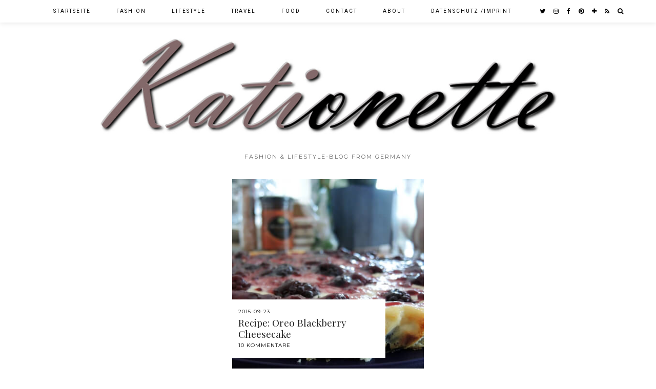

--- FILE ---
content_type: text/html; charset=UTF-8
request_url: http://www.kationette.com/tag/oreos/
body_size: 10153
content:
<!DOCTYPE html>
<html lang="de-DE">
<head>
	<meta charset="UTF-8">
	<meta name="viewport" content="width=device-width, initial-scale=1.0, maximum-scale=1.0, user-scalable=no">	
      <script type="text/javascript">
        (function(window, document){
          window._blogfoster=window._blogfoster || {};
          window._blogfoster.insights=window._blogfoster.insights || {};
          window._blogfoster.insights.websiteId=2250;
          var t="https://insights.blogfoster.com/v1/" + window._blogfoster.insights.websiteId + ".js";
          var e=document, s=e.createElement("script"), a=e.getElementsByTagName("script")[0];
          s.type="text/javascript"; s.defer=true; s.async=true; s.src=t; a.parentNode.insertBefore(s,a);
        })(window, document);
      </script>
    <meta name='robots' content='index, follow, max-image-preview:large, max-snippet:-1, max-video-preview:-1' />
<script>document.documentElement.className = document.documentElement.className.replace("no-js","js");</script>

	<!-- This site is optimized with the Yoast SEO plugin v19.2 - https://yoast.com/wordpress/plugins/seo/ -->
	<title>oreos Archive - Kationette</title>
	<link rel="canonical" href="http://www.kationette.com/tag/oreos/" />
	<meta property="og:locale" content="de_DE" />
	<meta property="og:type" content="article" />
	<meta property="og:title" content="oreos Archive - Kationette" />
	<meta property="og:url" content="http://www.kationette.com/tag/oreos/" />
	<meta property="og:site_name" content="Kationette" />
	<meta name="twitter:card" content="summary" />
	<meta name="twitter:site" content="@kationette" />
	<script type="application/ld+json" class="yoast-schema-graph">{"@context":"https://schema.org","@graph":[{"@type":["Person","Organization"],"@id":"http://www.kationette.com/#/schema/person/31ca89dec0c79be7a60cd09884091503","name":"Kationette","image":{"@type":"ImageObject","inLanguage":"de-DE","@id":"http://www.kationette.com/#/schema/person/image/","url":"https://www.kationette.com/wp-content/uploads/2020/07/printed-midi-dress-mit-lila-cardigan-und-chloe-handtasche-Kationette-Sommer-Outfit-188.jpg","contentUrl":"https://www.kationette.com/wp-content/uploads/2020/07/printed-midi-dress-mit-lila-cardigan-und-chloe-handtasche-Kationette-Sommer-Outfit-188.jpg","width":1500,"height":2000,"caption":"Kationette"},"logo":{"@id":"http://www.kationette.com/#/schema/person/image/"},"description":"Kationette - Lockenkopf und Blogger aus dem Ruhrgebiet. // Curly girl and Blogger from Germany, talking about Fashion, Food, Lifestyle and Travel topics.","sameAs":["http://www.kationette.com","http://www.facebook.com/kationette","https://twitter.com/http://www.twitter.com/kationette"]},{"@type":"WebSite","@id":"http://www.kationette.com/#website","url":"http://www.kationette.com/","name":"Kationette","description":"Fashion &amp; Lifestyle-Blog from Germany","publisher":{"@id":"http://www.kationette.com/#/schema/person/31ca89dec0c79be7a60cd09884091503"},"potentialAction":[{"@type":"SearchAction","target":{"@type":"EntryPoint","urlTemplate":"http://www.kationette.com/?s={search_term_string}"},"query-input":"required name=search_term_string"}],"inLanguage":"de-DE"},{"@type":"CollectionPage","@id":"http://www.kationette.com/tag/oreos/#webpage","url":"http://www.kationette.com/tag/oreos/","name":"oreos Archive - Kationette","isPartOf":{"@id":"http://www.kationette.com/#website"},"breadcrumb":{"@id":"http://www.kationette.com/tag/oreos/#breadcrumb"},"inLanguage":"de-DE","potentialAction":[{"@type":"ReadAction","target":["http://www.kationette.com/tag/oreos/"]}]},{"@type":"BreadcrumbList","@id":"http://www.kationette.com/tag/oreos/#breadcrumb","itemListElement":[{"@type":"ListItem","position":1,"name":"Startseite","item":"http://www.kationette.com/"},{"@type":"ListItem","position":2,"name":"oreos"}]}]}</script>
	<!-- / Yoast SEO plugin. -->


<link rel='dns-prefetch' href='//cdnjs.cloudflare.com' />
<link rel='dns-prefetch' href='//pipdigz.co.uk' />
<link rel='dns-prefetch' href='//fonts.googleapis.com' />
<link rel='dns-prefetch' href='//s.w.org' />
<link rel="alternate" type="application/rss+xml" title="Kationette &raquo; Feed" href="http://www.kationette.com/feed/" />
<link rel="alternate" type="application/rss+xml" title="Kationette &raquo; Kommentar-Feed" href="http://www.kationette.com/comments/feed/" />
<link rel="alternate" type="application/rss+xml" title="Kationette &raquo; oreos Schlagwort-Feed" href="http://www.kationette.com/tag/oreos/feed/" />
<link rel='stylesheet' id='sbi_styles-css'  href='http://www.kationette.com/wp-content/plugins/instagram-feed/css/sbi-styles.min.css?ver=6.0.6' type='text/css' media='all' />
<link rel='stylesheet' id='wp-block-library-css'  href='http://www.kationette.com/wp-includes/css/dist/block-library/style.min.css?ver=6.0.7' type='text/css' media='all' />
<style id='global-styles-inline-css' type='text/css'>
body{--wp--preset--color--black: #000000;--wp--preset--color--cyan-bluish-gray: #abb8c3;--wp--preset--color--white: #ffffff;--wp--preset--color--pale-pink: #f78da7;--wp--preset--color--vivid-red: #cf2e2e;--wp--preset--color--luminous-vivid-orange: #ff6900;--wp--preset--color--luminous-vivid-amber: #fcb900;--wp--preset--color--light-green-cyan: #7bdcb5;--wp--preset--color--vivid-green-cyan: #00d084;--wp--preset--color--pale-cyan-blue: #8ed1fc;--wp--preset--color--vivid-cyan-blue: #0693e3;--wp--preset--color--vivid-purple: #9b51e0;--wp--preset--gradient--vivid-cyan-blue-to-vivid-purple: linear-gradient(135deg,rgba(6,147,227,1) 0%,rgb(155,81,224) 100%);--wp--preset--gradient--light-green-cyan-to-vivid-green-cyan: linear-gradient(135deg,rgb(122,220,180) 0%,rgb(0,208,130) 100%);--wp--preset--gradient--luminous-vivid-amber-to-luminous-vivid-orange: linear-gradient(135deg,rgba(252,185,0,1) 0%,rgba(255,105,0,1) 100%);--wp--preset--gradient--luminous-vivid-orange-to-vivid-red: linear-gradient(135deg,rgba(255,105,0,1) 0%,rgb(207,46,46) 100%);--wp--preset--gradient--very-light-gray-to-cyan-bluish-gray: linear-gradient(135deg,rgb(238,238,238) 0%,rgb(169,184,195) 100%);--wp--preset--gradient--cool-to-warm-spectrum: linear-gradient(135deg,rgb(74,234,220) 0%,rgb(151,120,209) 20%,rgb(207,42,186) 40%,rgb(238,44,130) 60%,rgb(251,105,98) 80%,rgb(254,248,76) 100%);--wp--preset--gradient--blush-light-purple: linear-gradient(135deg,rgb(255,206,236) 0%,rgb(152,150,240) 100%);--wp--preset--gradient--blush-bordeaux: linear-gradient(135deg,rgb(254,205,165) 0%,rgb(254,45,45) 50%,rgb(107,0,62) 100%);--wp--preset--gradient--luminous-dusk: linear-gradient(135deg,rgb(255,203,112) 0%,rgb(199,81,192) 50%,rgb(65,88,208) 100%);--wp--preset--gradient--pale-ocean: linear-gradient(135deg,rgb(255,245,203) 0%,rgb(182,227,212) 50%,rgb(51,167,181) 100%);--wp--preset--gradient--electric-grass: linear-gradient(135deg,rgb(202,248,128) 0%,rgb(113,206,126) 100%);--wp--preset--gradient--midnight: linear-gradient(135deg,rgb(2,3,129) 0%,rgb(40,116,252) 100%);--wp--preset--duotone--dark-grayscale: url('#wp-duotone-dark-grayscale');--wp--preset--duotone--grayscale: url('#wp-duotone-grayscale');--wp--preset--duotone--purple-yellow: url('#wp-duotone-purple-yellow');--wp--preset--duotone--blue-red: url('#wp-duotone-blue-red');--wp--preset--duotone--midnight: url('#wp-duotone-midnight');--wp--preset--duotone--magenta-yellow: url('#wp-duotone-magenta-yellow');--wp--preset--duotone--purple-green: url('#wp-duotone-purple-green');--wp--preset--duotone--blue-orange: url('#wp-duotone-blue-orange');--wp--preset--font-size--small: 13px;--wp--preset--font-size--medium: 20px;--wp--preset--font-size--large: 36px;--wp--preset--font-size--x-large: 42px;}.has-black-color{color: var(--wp--preset--color--black) !important;}.has-cyan-bluish-gray-color{color: var(--wp--preset--color--cyan-bluish-gray) !important;}.has-white-color{color: var(--wp--preset--color--white) !important;}.has-pale-pink-color{color: var(--wp--preset--color--pale-pink) !important;}.has-vivid-red-color{color: var(--wp--preset--color--vivid-red) !important;}.has-luminous-vivid-orange-color{color: var(--wp--preset--color--luminous-vivid-orange) !important;}.has-luminous-vivid-amber-color{color: var(--wp--preset--color--luminous-vivid-amber) !important;}.has-light-green-cyan-color{color: var(--wp--preset--color--light-green-cyan) !important;}.has-vivid-green-cyan-color{color: var(--wp--preset--color--vivid-green-cyan) !important;}.has-pale-cyan-blue-color{color: var(--wp--preset--color--pale-cyan-blue) !important;}.has-vivid-cyan-blue-color{color: var(--wp--preset--color--vivid-cyan-blue) !important;}.has-vivid-purple-color{color: var(--wp--preset--color--vivid-purple) !important;}.has-black-background-color{background-color: var(--wp--preset--color--black) !important;}.has-cyan-bluish-gray-background-color{background-color: var(--wp--preset--color--cyan-bluish-gray) !important;}.has-white-background-color{background-color: var(--wp--preset--color--white) !important;}.has-pale-pink-background-color{background-color: var(--wp--preset--color--pale-pink) !important;}.has-vivid-red-background-color{background-color: var(--wp--preset--color--vivid-red) !important;}.has-luminous-vivid-orange-background-color{background-color: var(--wp--preset--color--luminous-vivid-orange) !important;}.has-luminous-vivid-amber-background-color{background-color: var(--wp--preset--color--luminous-vivid-amber) !important;}.has-light-green-cyan-background-color{background-color: var(--wp--preset--color--light-green-cyan) !important;}.has-vivid-green-cyan-background-color{background-color: var(--wp--preset--color--vivid-green-cyan) !important;}.has-pale-cyan-blue-background-color{background-color: var(--wp--preset--color--pale-cyan-blue) !important;}.has-vivid-cyan-blue-background-color{background-color: var(--wp--preset--color--vivid-cyan-blue) !important;}.has-vivid-purple-background-color{background-color: var(--wp--preset--color--vivid-purple) !important;}.has-black-border-color{border-color: var(--wp--preset--color--black) !important;}.has-cyan-bluish-gray-border-color{border-color: var(--wp--preset--color--cyan-bluish-gray) !important;}.has-white-border-color{border-color: var(--wp--preset--color--white) !important;}.has-pale-pink-border-color{border-color: var(--wp--preset--color--pale-pink) !important;}.has-vivid-red-border-color{border-color: var(--wp--preset--color--vivid-red) !important;}.has-luminous-vivid-orange-border-color{border-color: var(--wp--preset--color--luminous-vivid-orange) !important;}.has-luminous-vivid-amber-border-color{border-color: var(--wp--preset--color--luminous-vivid-amber) !important;}.has-light-green-cyan-border-color{border-color: var(--wp--preset--color--light-green-cyan) !important;}.has-vivid-green-cyan-border-color{border-color: var(--wp--preset--color--vivid-green-cyan) !important;}.has-pale-cyan-blue-border-color{border-color: var(--wp--preset--color--pale-cyan-blue) !important;}.has-vivid-cyan-blue-border-color{border-color: var(--wp--preset--color--vivid-cyan-blue) !important;}.has-vivid-purple-border-color{border-color: var(--wp--preset--color--vivid-purple) !important;}.has-vivid-cyan-blue-to-vivid-purple-gradient-background{background: var(--wp--preset--gradient--vivid-cyan-blue-to-vivid-purple) !important;}.has-light-green-cyan-to-vivid-green-cyan-gradient-background{background: var(--wp--preset--gradient--light-green-cyan-to-vivid-green-cyan) !important;}.has-luminous-vivid-amber-to-luminous-vivid-orange-gradient-background{background: var(--wp--preset--gradient--luminous-vivid-amber-to-luminous-vivid-orange) !important;}.has-luminous-vivid-orange-to-vivid-red-gradient-background{background: var(--wp--preset--gradient--luminous-vivid-orange-to-vivid-red) !important;}.has-very-light-gray-to-cyan-bluish-gray-gradient-background{background: var(--wp--preset--gradient--very-light-gray-to-cyan-bluish-gray) !important;}.has-cool-to-warm-spectrum-gradient-background{background: var(--wp--preset--gradient--cool-to-warm-spectrum) !important;}.has-blush-light-purple-gradient-background{background: var(--wp--preset--gradient--blush-light-purple) !important;}.has-blush-bordeaux-gradient-background{background: var(--wp--preset--gradient--blush-bordeaux) !important;}.has-luminous-dusk-gradient-background{background: var(--wp--preset--gradient--luminous-dusk) !important;}.has-pale-ocean-gradient-background{background: var(--wp--preset--gradient--pale-ocean) !important;}.has-electric-grass-gradient-background{background: var(--wp--preset--gradient--electric-grass) !important;}.has-midnight-gradient-background{background: var(--wp--preset--gradient--midnight) !important;}.has-small-font-size{font-size: var(--wp--preset--font-size--small) !important;}.has-medium-font-size{font-size: var(--wp--preset--font-size--medium) !important;}.has-large-font-size{font-size: var(--wp--preset--font-size--large) !important;}.has-x-large-font-size{font-size: var(--wp--preset--font-size--x-large) !important;}
</style>
<link rel='stylesheet' id='p3-core-responsive-css'  href='https://pipdigz.co.uk/p3/css/core_resp.css?ver=4.9.1' type='text/css' media='all' />
<link rel='stylesheet' id='font-awesome-css'  href='https://cdnjs.cloudflare.com/ajax/libs/font-awesome/4.7.0/css/font-awesome.min.css' type='text/css' media='all' />
<link rel='stylesheet' id='pipdig-fonts-css'  href='//fonts.googleapis.com/css?family=Roboto%3A400%2C400i%2C700%7CMontserrat%7CPlayfair+Display&#038;subset=latin%2Clatin-ext&#038;ver=6.0.7' type='text/css' media='all' />
<link rel='stylesheet' id='pipdig-style-css'  href='http://www.kationette.com/wp-content/themes/pipdig-galvani/style.css?ver=1593793581' type='text/css' media='all' />
<link rel='stylesheet' id='pipdig-responsive-css'  href='http://www.kationette.com/wp-content/themes/pipdig-galvani/css/responsive.css?ver=1593793580' type='text/css' media='all' />
<script type='text/javascript' src='http://www.kationette.com/wp-includes/js/jquery/jquery.min.js?ver=3.6.0' id='jquery-core-js'></script>
<script type='text/javascript' src='http://www.kationette.com/wp-includes/js/jquery/jquery-migrate.min.js?ver=3.3.2' id='jquery-migrate-js'></script>
<link rel="https://api.w.org/" href="http://www.kationette.com/wp-json/" /><link rel="alternate" type="application/json" href="http://www.kationette.com/wp-json/wp/v2/tags/949" /><link rel="EditURI" type="application/rsd+xml" title="RSD" href="http://www.kationette.com/xmlrpc.php?rsd" />
<link rel="wlwmanifest" type="application/wlwmanifest+xml" href="http://www.kationette.com/wp-includes/wlwmanifest.xml" /> 
<meta name="generator" content="WordPress 6.0.7" />
<!-- Head & Footer Code: Site-wide HEAD section start (not singular) -->
 <script>
  (function(i,s,o,g,r,a,m){i['GoogleAnalyticsObject']=r;i[r]=i[r]||function(){
  (i[r].q=i[r].q||[]).push(arguments)},i[r].l=1*new Date();a=s.createElement(o),
  m=s.getElementsByTagName(o)[0];a.async=1;a.src=g;m.parentNode.insertBefore(a,m)
  })(window,document,'script','https://www.google-analytics.com/analytics.js','ga');

  ga('create', 'UA-80338180-1', 'auto');
  ga('send', 'pageview');

</script>
<!-- Head & Footer Code: Site-wide HEAD section end (not singular) -->
		<!--noptimize-->
		<style>
		.p3_instagram_post{width:16.666666666667%}
				@media only screen and (max-width: 719px) {
			.p3_instagram_post {
				width: 25%;
			}
		}
				</style>
		<!--/noptimize-->
		<!-- Analytics by WP Statistics v13.2.4.1 - https://wp-statistics.com/ -->
<!--[if lt IE 9]>
<script src="http://www.kationette.com/wp-content/themes/pipdig-galvani/js/ie/html5.js"></script>
<script src="http://www.kationette.com/wp-content/themes/pipdig-galvani/js/ie/selectivizr.js"></script>
<![endif]-->
<!-- Cust --><style>.menu-bar ul li a:hover,.menu-bar ul ul li > a:hover,.menu-bar ul ul li:hover > a{color:#c991c4}.entry-title a:hover{color:#757575}.entry-content a:not(.more-link){color:#c991c4}.socialz a{color:#000000}.socialz a:hover, #p3_social_sidebar a:hover{color:#c991c4}.site-footer,.social-footer-outer,.p3_instagram_footer_title_bar{background:#ffffff}.site-footer,.site-footer a,.site-footer a:hover,.social-footer,.social-footer a,.p3_instagram_footer_title_bar a, .p3_instagram_footer_title_bar a:hover, .p3_instagram_footer_title_bar a:focus, .p3_instagram_footer_title_bar a:visited{color:#000000}body{font-size:15px}.site-title{font-size:65px}@media only screen and (max-width:769px){.site-title {font-size: 40px;font-size: 9vw}}.entry-title{font-size:30px}.grid-title{height:30px;line-height:30px}@media only screen and (max-width:719px){.grid-title{height:auto}}.container{max-width:1200px}.site-header .container{padding-top:0;padding-bottom:0;}@media screen and (min-width: 501px) { .site-title img{padding-top:70px} }@media screen and (min-width: 501px) { .site-title img{padding-bottom:25px} }.site-title img{width:900px}</style><!-- /Cust --><link rel="icon" href="http://www.kationette.com/wp-content/uploads/2014/10/cropped-Logo-150x150.jpg" sizes="32x32" />
<link rel="icon" href="http://www.kationette.com/wp-content/uploads/2014/10/cropped-Logo.jpg" sizes="192x192" />
<link rel="apple-touch-icon" href="http://www.kationette.com/wp-content/uploads/2014/10/cropped-Logo.jpg" />
<meta name="msapplication-TileImage" content="http://www.kationette.com/wp-content/uploads/2014/10/cropped-Logo.jpg" />
	
	<!-- p3 width customizer START -->
	<style>
	.site-main .row > .col-xs-8 {
		width: 73%;
	}
	.site-main .row > .col-xs-pull-8 {
		right: 73%;
	}
	.site-main .row > .col-xs-push-8 {
		left: 73%;
	}
	.site-main .row > .col-xs-offset-8 {
		margin-left: 73%;
	}
		
	.site-main .row > .col-xs-4:not(.p3_featured_panel):not(.p3_featured_cat) {
		width: 27%;
	}
	.site-main .row > .col-xs-pull-4:not(.p3_featured_panel):not(.p3_featured_cat) {
		right: 27%;
	}
	.site-main .row > .col-xs-push-4:not(.p3_featured_panel):not(.p3_featured_cat) {
		left: 27%;
	}
	.site-main .row > .col-xs-offset-4:not(.p3_featured_panel):not(.p3_featured_cat) {
		margin-left: 27%;
	}
		
		
		
	@media (min-width: 768px) { 
		.site-main .row > .col-sm-8 {
			width: 73%;
		}
		.site-main .row > .col-sm-pull-8 {
			right: 73%;
		}
		.site-main .row > .col-sm-push-8 {
			left: 73%;
		}
		.site-main .row > .col-sm-offset-8 {
			margin-left: 73%;
		}
		
		.site-main .row > .col-sm-4:not(.p3_featured_panel):not(.p3_featured_cat) {
			width: 27%;
		}
		.site-main .row > .col-sm-pull-4:not(.p3_featured_panel):not(.p3_featured_cat) {
			right: 27%;
		}
		.site-main .row > .col-sm-push-4:not(.p3_featured_panel):not(.p3_featured_cat) {
			left: 27%;
		}
		.site-main .row > .col-sm-offset-4:not(.p3_featured_panel):not(.p3_featured_cat) {
			margin-left: 27%;
		}
	}
		
	@media (min-width: 992px) {
		.site-main .row > .col-md-8 {
			width: 73%;
		}
		.site-main .row > .col-md-pull-8 {
			right: 73%;
		}
		.site-main .row > .col-md-push-8 {
			left: 73%;
		}
		.site-main .row > .col-md-offset-8 {
			margin-left: 73%;
		}
		
		.site-main .row > .col-md-4:not(.p3_featured_panel):not(.p3_featured_cat) {
			width: 27%;
		}
		.site-main .row > .col-md-pull-4:not(.p3_featured_panel):not(.p3_featured_cat) {
			right: 27%;
		}
		.site-main .row > .col-md-push-4:not(.p3_featured_panel):not(.p3_featured_cat) {
			left: 27%;
		}
		.site-main .row > .col-md-offset-4:not(.p3_featured_panel):not(.p3_featured_cat) {
			margin-left: 27%;
		}
	}
		
	@media (min-width: 1200px) {
		.site-main .row > .col-lg-8 {
			width: 73%;
		}
		.site-main .row > .col-lg-pull-8 {
			right: 73%;
		}
		.site-main .row > .col-lg-push-8 {
			left: 73%;
		}
		.site-main .row > .col-lg-offset-8 {
			margin-left: 73%;
		}
		
		.site-main .row > .col-lg-4:not(.p3_featured_panel):not(.p3_featured_cat) {
			width: 27%;
		}
		.site-main .row > .col-lg-pull-4:not(.p3_featured_panel):not(.p3_featured_cat) {
			right: 27%;
		}
		.site-main .row > .col-lg-push-4:not(.p3_featured_panel):not(.p3_featured_cat) {
			left: 27%;
		}
		.site-main .row > .col-lg-offset-4:not(.p3_featured_panel):not(.p3_featured_cat) {
			margin-left: 27%;
		}
	}
	</style>
	<!-- p3 width customizer END -->
	
		<!-- Shopr 2.6.1 -->
	<script>
		var shopr_mosaic_ids = [], shopr_mosaic_filters = [], shopr_columns = 4;
	</script>
	<!-- pipdig p3 custom code head --> <script>
  (function(i,s,o,g,r,a,m){i['GoogleAnalyticsObject']=r;i[r]=i[r]||function(){
  (i[r].q=i[r].q||[]).push(arguments)},i[r].l=1*new Date();a=s.createElement(o),
  m=s.getElementsByTagName(o)[0];a.async=1;a.src=g;m.parentNode.insertBefore(a,m)
  })(window,document,'script','https://www.google-analytics.com/analytics.js','ga');

  ga('create', 'UA-80338180-1', 'auto');
  ga('send', 'pageview');

</script> <!-- // pipdig p3 custom code head -->	</head>

<body class="archive tag tag-oreos tag-949 bda2ef79a8">
		
	<header class="site-header nopin">
		<div class="clearfix container">
			<div class="site-branding">
					<div class="site-title">
				<a href="http://www.kationette.com/" title="Kationette" rel="home" data-wpel-link="internal">
					<img data-pin-nopin="true" src="http://www.kationette.com/wp-content/uploads/2017/03/Header.jpg" alt="Kationette" /><style>.site-header .container{padding-top:0}.site-title{background:none;padding-top:0}</style>
				</a>
			</div>
						<div class="site-description">Fashion &amp; Lifestyle-Blog from Germany</div>			</div>
		</div>
	</header><!-- .site-header -->
	
	<div class="site-top">
						<div class="clearfix container">
			<nav class="site-menu">
				<div class="clearfix menu-bar"><ul id="menu-header" class="menu"><li id="menu-item-5054" class="menu-item menu-item-type-custom menu-item-object-custom menu-item-home menu-item-5054"><a href="http://www.kationette.com/" data-wpel-link="internal">Startseite</a></li>
<li id="menu-item-5045" class="menu-item menu-item-type-taxonomy menu-item-object-category menu-item-5045"><a href="http://www.kationette.com/category/fashion/" data-wpel-link="internal">Fashion</a></li>
<li id="menu-item-5046" class="menu-item menu-item-type-taxonomy menu-item-object-category menu-item-has-children menu-item-5046"><a href="http://www.kationette.com/category/lifestyle/" data-wpel-link="internal">Lifestyle</a>
<ul class="sub-menu">
	<li id="menu-item-19158" class="menu-item menu-item-type-taxonomy menu-item-object-category menu-item-19158"><a href="http://www.kationette.com/category/lifestyle/pregnancy/" data-wpel-link="internal">Pregnancy</a></li>
	<li id="menu-item-5047" class="menu-item menu-item-type-taxonomy menu-item-object-category menu-item-5047"><a href="http://www.kationette.com/category/lifestyle/wedding/" data-wpel-link="internal">Wedding</a></li>
	<li id="menu-item-8735" class="menu-item menu-item-type-taxonomy menu-item-object-category menu-item-8735"><a href="http://www.kationette.com/category/lifestyle/beauty/" data-wpel-link="internal">Beauty</a></li>
	<li id="menu-item-5048" class="menu-item menu-item-type-taxonomy menu-item-object-category menu-item-5048"><a href="http://www.kationette.com/category/lifestyle/fitness/" data-wpel-link="internal">Fitness</a></li>
</ul>
</li>
<li id="menu-item-5050" class="menu-item menu-item-type-taxonomy menu-item-object-category menu-item-has-children menu-item-5050"><a href="http://www.kationette.com/category/travel/" data-wpel-link="internal">Travel</a>
<ul class="sub-menu">
	<li id="menu-item-9511" class="menu-item menu-item-type-taxonomy menu-item-object-category menu-item-9511"><a href="http://www.kationette.com/category/travel/bad-driburg/" data-wpel-link="internal">Bad Driburg</a></li>
	<li id="menu-item-8736" class="menu-item menu-item-type-taxonomy menu-item-object-category menu-item-8736"><a href="http://www.kationette.com/category/travel/croatia/" data-wpel-link="internal">Croatia</a></li>
	<li id="menu-item-13695" class="menu-item menu-item-type-taxonomy menu-item-object-category menu-item-13695"><a href="http://www.kationette.com/category/travel/honeymoon-barcelona-cruise/" data-wpel-link="internal">Honeymoon &#8211; Barcelona &amp; Cruise</a></li>
	<li id="menu-item-11396" class="menu-item menu-item-type-taxonomy menu-item-object-category menu-item-11396"><a href="http://www.kationette.com/category/travel/madeira/" data-wpel-link="internal">Madeira</a></li>
	<li id="menu-item-5052" class="menu-item menu-item-type-taxonomy menu-item-object-category menu-item-5052"><a href="http://www.kationette.com/category/travel/mallorca-travel/" data-wpel-link="internal">Mallorca</a></li>
	<li id="menu-item-5051" class="menu-item menu-item-type-taxonomy menu-item-object-category menu-item-5051"><a href="http://www.kationette.com/category/travel/nyc/" data-wpel-link="internal">NYC</a></li>
	<li id="menu-item-8738" class="menu-item menu-item-type-taxonomy menu-item-object-category menu-item-8738"><a href="http://www.kationette.com/category/travel/paris/" data-wpel-link="internal">Paris</a></li>
	<li id="menu-item-8737" class="menu-item menu-item-type-taxonomy menu-item-object-category menu-item-8737"><a href="http://www.kationette.com/category/travel/south-tirol/" data-wpel-link="internal">South Tirol</a></li>
</ul>
</li>
<li id="menu-item-5049" class="menu-item menu-item-type-taxonomy menu-item-object-category menu-item-5049"><a href="http://www.kationette.com/category/food/" data-wpel-link="internal">Food</a></li>
<li id="menu-item-5043" class="menu-item menu-item-type-post_type menu-item-object-page menu-item-5043"><a href="http://www.kationette.com/contact/" data-wpel-link="internal">Contact</a></li>
<li id="menu-item-5044" class="menu-item menu-item-type-post_type menu-item-object-page menu-item-5044"><a href="http://www.kationette.com/about/" data-wpel-link="internal">About</a></li>
<li id="menu-item-5042" class="menu-item menu-item-type-post_type menu-item-object-page menu-item-privacy-policy menu-item-5042"><a href="http://www.kationette.com/legal-notice/" data-wpel-link="internal">Datenschutz /Imprint</a></li>
<li class="socialz top-socialz"><a href="https://twitter.com/Kationette" target="_blank" rel="noopener nofollow external noreferrer" aria-label="twitter" title="twitter" data-wpel-link="external"><i class="fa fa-twitter" aria-hidden="true"></i></a><a href="https://www.instagram.com/kationette/" target="_blank" rel="noopener nofollow external noreferrer" aria-label="instagram" title="instagram" data-wpel-link="external"><i class="fa fa-instagram" aria-hidden="true"></i></a><a href="https://www.facebook.com/kationette/" target="_blank" rel="noopener nofollow external noreferrer" aria-label="facebook" title="facebook" data-wpel-link="external"><i class="fa fa-facebook" aria-hidden="true"></i></a><a href="https://de.pinterest.com/kationette/" target="_blank" rel="noopener nofollow external noreferrer" aria-label="pinterest" title="pinterest" data-wpel-link="external"><i class="fa fa-pinterest" aria-hidden="true"></i></a><a href="https://www.bloglovin.com/blogs/kationette-12983903" target="_blank" rel="noopener nofollow external noreferrer" aria-label="bloglovin" title="bloglovin" data-wpel-link="external"><i class="fa fa-plus" aria-hidden="true"></i></a><a href="http://kationette.com/feed" target="_blank" rel="nofollow noopener" aria-label="RSS Feed" title="RSS Feed" data-wpel-link="internal"><i class="fa fa-rss" aria-hidden="true"></i></a><a id="p3_search_btn" class="toggle-search" aria-label="Search" title="Search"><i class="fa fa-search" aria-hidden="true"></i></a></li></ul></div>			</nav><!-- .site-menu -->
		</div>
					</div><!-- .site-top -->
	
	
	<div class="site-main">
	
		
									
			
		<div class="clearfix container">
		
			
	<div class="row">
	
			
		<div class="col-xs-12 content-area" role="main">
		
				
				
		
					
				<div id="galvani_layout">				
								
											



	
	<div class="pipdig-mosaic-post">
		<div id="post-3096" class="clearfix post-3096 post type-post status-publish format-standard has-post-thumbnail hentry category-food tag-backen-ist-liebe tag-blackberries tag-blog tag-cake tag-cheesecake tag-delicious tag-fashion tag-fashionblog tag-food-2 tag-foodblog tag-foodporn tag-homemade tag-inspiration tag-inspo tag-kaesekuchen tag-kuchen tag-lecker tag-lieblingskuchen tag-lifestyle-2 tag-oreo-cheesecake tag-oreos tag-recipe tag-rezept tag-tasty tag-yummy" itemprop="blogPost" itemscope="itemscope" itemtype="http://schema.org/BlogPosting">

			<a class="mosaic_gridder mosaic_gridder_small" style="background-image:url(http://www.kationette.com/wp-content/uploads/2015/09/DSCN4229.jpg);" href="http://www.kationette.com/recipe-oreo-blackberry-cheesecake/" data-wpel-link="internal">
				<img src="[data-uri]" alt=""/>
				<div class="galvin_meta">
											<div class="meta"><span class="date"><time itemprop="datePublished">2015-09-23</time></span></div>
										<h3 class="title" itemprop="name">Recipe: Oreo Blackberry Cheesecake</h3>
											<div class="gridz-comments disqus-comment-count" data-disqus-url="http://www.kationette.com/recipe-oreo-blackberry-cheesecake/">10 Kommentare</div>
									</div>
			</a>

		</div><!-- #post-3096 -->
	</div>

										
								
				</div>			
						
			
			<div class="clearfix"></div>
			
		
		</div><!-- .content-area -->
		
		
		
	</div>

		</div>
	</div><!-- .site-main -->
	
	
	<div class="hide-back-to-top"><div id="back-top"><a href="#top"><i class="fa fa-chevron-up"></i></a></div></div>
	
		
	
<div class="site-extra" role="complementary">
	<div class="clearfix container">
		<div class="row">
						<div id="widget-area-2" class="col-sm-12 widget-area">
				<div id="custom_html-5" class="widget_text widget widget_custom_html"><h3 class="widget-title">Instagram @kationette</h3><div class="textwidget custom-html-widget">
<div id="sb_instagram"  class="sbi sbi_mob_col_1 sbi_tab_col_2 sbi_col_5 sbi_width_resp sbi_fixed_height" style="padding-bottom: 2px;background-color: rgb(201,145,196);width: 100%;height: 515px;" data-feedid="*1"  data-res="auto" data-cols="5" data-colsmobile="1" data-colstablet="2" data-num="10" data-nummobile="" data-shortcode-atts="{}"  data-postid="" data-locatornonce="9b14786fea" data-sbi-flags="favorLocal">
	
    <div id="sbi_images"  style="padding: 1px;">
		    </div>

	<div id="sbi_load" >

	
	
</div>

	    <span class="sbi_resized_image_data" data-feed-id="*1" data-resized="[]">
	</span>
	</div>

</div></div><div id="custom_html-4" class="widget_text widget widget_custom_html"><div class="textwidget custom-html-widget"><meta name="verification" content="95d61fea46adf59ccaf1966feb0c2850" /></div></div>			<!-- #widget-area-2 --></div>
			
			
			
					</div>
	</div>
<!-- .site-extra --></div>	
		
	

	
		
	<footer class="site-footer">
		<div class="clearfix container">
			<div class="row">
								<div class="col-sm-7 site-info">
											&copy; 2025 <a href="http://www.kationette.com" data-wpel-link="internal">Kationette</a>
														</div>
				
				<div class="col-sm-5 site-credit">
					<a href="https://www.pipdig.co/products/wordpress-themes/" target="_blank" data-wpel-link="external" rel="nofollow external noopener noreferrer">WP theme by <span style="letter-spacing:1px;text-transform:lowercase">pipdig</span></a>				</div>
			</div>
		</div>
	</footer>
	
<!-- Instagram Feed JS -->
<script type="text/javascript">
var sbiajaxurl = "http://www.kationette.com/wp-admin/admin-ajax.php";
</script>
<script type='text/javascript' src='https://cdnjs.cloudflare.com/ajax/libs/fitvids/1.2.0/jquery.fitvids.min.js' id='pipdig-fitvids-js'></script>
<script type='text/javascript' src='https://pipdigz.co.uk/p3/scripts.js?ver=4.9.1' id='p3-scripts-js'></script>
<script type='text/javascript' src='http://www.kationette.com/wp-content/plugins/gallery-by-supsystic/src/GridGallery/Colorbox/jquery-colorbox/jquery.colorbox.js?ver=1.15.7' id='jquery.colorbox.js-js'></script>
<script type='text/javascript' src='http://www.kationette.com/wp-content/plugins/gallery-by-supsystic/src/GridGallery/Colorbox/jquery-colorbox/i18n/jquery.colorbox-de.js?ver=1.15.7' id='jquery.colorbox-de.js-js'></script>
<script type='text/javascript' src='https://cdnjs.cloudflare.com/ajax/libs/jquery.cycle2/20140415/jquery.cycle2.swipe.min.js' id='pipdig-cycle-swipe-js'></script>
<script type='text/javascript' src='http://www.kationette.com/wp-content/themes/pipdig-galvani/js/scripts.js?ver=6.0.7' id='pipdig-scripts-js'></script>
<script type='text/javascript' id='sbi_scripts-js-extra'>
/* <![CDATA[ */
var sb_instagram_js_options = {"font_method":"svg","resized_url":"http:\/\/www.kationette.com\/wp-content\/uploads\/sb-instagram-feed-images\/","placeholder":"http:\/\/www.kationette.com\/wp-content\/plugins\/instagram-feed\/img\/placeholder.png","ajax_url":"http:\/\/www.kationette.com\/wp-admin\/admin-ajax.php"};
/* ]]> */
</script>
<script type='text/javascript' src='http://www.kationette.com/wp-content/plugins/instagram-feed/js/sbi-scripts.min.js?ver=6.0.6' id='sbi_scripts-js'></script>
<!--[if lt IE 9]>
<script src="http://www.kationette.com/wp-content/themes/pipdig-galvani/js/ie/respond.js"></script>
<![endif]-->
	<!--noptimize-->
	<style>
	.p3_pin_wrapper .left {left:30px}
	.p3_pin_wrapper .right {right:30px}
	.p3_pin_wrapper .bottom {bottom:30px}
	.p3_pin_wrapper .top {top:30px}
	</style>
	<script>
	(function($){
		$.fn.imgPin = function( options ) {

			var defaults = {
				pinImg : 'https://pipdigz.co.uk/p3/img/pin/black_circle.png',
				position: 'center',
			};
			var options = $.extend( {}, defaults, options );
			var url = encodeURIComponent(document.URL),
			pinImg = options.pinImg,
			position = '';
			this.each(function(){

				// skip image if manually excluded with data-pin-nopin="true"
				if ($(this).data("pin-nopin") == true) {
					return true;
				}

				// skip image if smaller than 350px wide (except on mobiles)
				if ( ($(this).width() < 350) && (document.documentElement.clientWidth > 769 ) ) {
					return true;
				}

				if ($(this).hasClass('p3_invisible')) {
					var src = $(this).data('pin-media');
				} else {
					var src = $(this).attr('src');
				}

				var shareURL = $(this).data('pin-url');
				// if data attribute not found
				if (typeof shareURL == 'undefined') {
					shareURL = window.location.href;
				}
				// account for floats
				var pin_positon = '';
				if ($(this).hasClass('alignleft')) {
					var pin_positon = 'pin_align_left';
				} else if ($(this).hasClass('alignright')) {
					var pin_positon = 'pin_align_right';
				} else if ($(this).hasClass('aligncenter')) {
					var pin_positon = 'pin_align_center';
				}

				var img = new Image();
				img.src = src;

									var description = $(this).data('pin-description');
					if (description == null){
						var description = $(this).attr("alt");
						if (description == null){
							var description = 'Recipe: Oreo Blackberry Cheesecake';
						}
					}
				
				var imgURL = encodeURIComponent(src);

				var link = 'https://www.pinterest.com/pin/create/button/';
					link += '?url='+shareURL;
					link += '&media='+imgURL;
					link += '&description= '+description;
					$(this).wrap('<div class="p3_pin_wrapper_outer '+pin_positon+'"><div class="p3_pin_wrapper">').after('<a href="'+link+'" class="pin bottom right" target="_blank" rel="nofollow noopener"><img class="p3_pin_hover_btn" src="'+pinImg+'" alt="Dieses Bild auf Pinterest pinnen"/></a>');

								//set click events
				$('.p3_pin_wrapper .pin').click(function(){
					var w = 700, h = 400;
					var left = (screen.width/2)-(w/2);
					var top = (screen.height/2)-(h/2);
					var imgPinWindow = window.open(this.href,'imgPngWindow', 'toolbar=no, location=no, status=no, menubar=no, scrollbars=yes, resizable=yes, width=700, height=400');
					imgPinWindow.moveTo(left, top);
					return false;
				});
			});
		}
	})(jQuery);
			jQuery('.entry-content img:not(.wp-smiley, .nopin, .nopin img), .entry-summary img:not(.pipdig_p3_related_posts img, .nopin img), .p3_pin_this').imgPin();
		</script>
	<!--/noptimize-->
	<script>
jQuery(document).ready(function($) {
	$(function(){
		$('.site-menu .menu').slicknav({
			label: '<i class="fa fa-bars"></i>',
			duration: 450,
			brand: '<a href="https://twitter.com/Kationette" target="_blank" rel="nofollow"><i class="fa fa-twitter"></i></a><a href="https://www.instagram.com/kationette/" target="_blank" rel="nofollow"><i class="fa fa-instagram"></i></a><a href="https://www.facebook.com/kationette/" target="_blank" rel="nofollow"><i class="fa fa-facebook"></i></a><a href="https://www.bloglovin.com/blogs/kationette-12983903" target="_blank" rel="nofollow"><i class="fa fa-plus"></i></a><a href="https://de.pinterest.com/kationette/" target="_blank" rel="nofollow"><i class="fa fa-pinterest"></i></a>',
			closedSymbol: '<i class="fa fa-chevron-right"></i>',
			openedSymbol: '<i class="fa fa-chevron-down"></i>',
		});
	});
});
</script>
<div id="scotch-panel" class="nopin">
<div class="follow-me">
	<a href="#" class="toggle-search">Close Me <i class="fa fa-times"></i></a>
	<h5>Looking for Something?</h5>
	
	<h6><i class="fa fa-search"></i> Search:</h6>
	<form role="search" method="get" class="search-form" action="http://www.kationette.com/">
	<div class="form-group">
		<input type="search" class="form-control" placeholder="Type some keywords..." value="" name="s">
	</div>
</form>
	
	<h6>Post Categories:</h6>
	<ul>
	<li><a class="" href="http://www.kationette.com/category/allgemein/">Allgemein</a></li><li><a class="" href="http://www.kationette.com/category/fashion/">Fashion</a></li><li><a class="" href="http://www.kationette.com/category/food/">Food</a></li><li><a class="" href="http://www.kationette.com/category/lifestyle/">Lifestyle</a></li><li><a class="" href="http://www.kationette.com/category/travel/">Travel</a></li>	</ul>
	
</div>
</div>	
<script>
jQuery(document).ready(function($) {
	
    jQuery('#scotch-panel').scotchPanel({
        clickSelector: '.toggle-search',
		useCSS: false,
        containerSelector: 'body',
        direction: 'right',
        duration: 500,
        transition: 'ease',
        distanceX: '300px',
        enableEscapeKey: true,
    });
	
(function($) {
    var element = $('#scotch-panel .follow-me'),
        originalY = element.offset().top;

    // Space between element and top of screen (when scrolling)
    var topMargin = 30;

    // Should probably be set in CSS; but here just for emphasis
    element.css('position', 'relative');

    $(window).on('scroll', function(event) {
        var scrollTop = $(window).scrollTop();

        element.stop(false, false).animate({
            top: scrollTop < originalY
                    ? 0
                    : scrollTop - originalY + topMargin
        }, 900);
    });
})(jQuery);


});
</script>	<!-- Shopr -->
	<style>
	.shopr_grid_filters li a, .shopr_grid_filters li a:hover, .entry-content .shopr_grid_filters li a, .entry-content .shopr_grid_filters li a:hover, .shopr_carousel_widget_button, .shopr_carousel_widget_button:hover {
		background: #111111;
		color: #ffffff;
	}
	.shopr_mosaic .shopr_product {
		border: 1px solid #e6e6e6;
	}
	.shopr_mosaic .shopr_product_title {
		color: #222222;
	}
	.shopr_mosaic .shopr_product_subtitle {
		color: #666666;
	}
	.shopr_mosaic .shopr_product_price {
		color: #666666;
	}
	.shopr_grid_layout_left_filters {
		border-color: #111111;
	}
	.shopr_filters_title {
		background: #111111;
		color: #ffffff;
	}
	.shopr_mosaic .shopr_product_title {
		font-size: 14px;
		line-height: 1.1;
	}
	.shopr_mosaic .shopr_product_subtitle {
		font-size: 12px;
		line-height: 1.25;
	}
	.shopr_mosaic .shopr_product_price {
		font-size: 12px;
		line-height: 1.25;
	}
	</style>
	<!-- /Shopr -->
		<!--noptimize-->
	<script>
	jQuery(document).ready(function($) {
		$(window).scroll(function() {
			if ($(window).scrollTop() + $(window).height() == $(document).height()) {
				$(".cc-window,.cookie-notice-container,.scrollbox-bottom-right,.widget_eu_cookie_law_widget,#cookie-law-bar,#cookie-law-info-bar,.cc_container,#catapult-cookie-bar,.mailmunch-scrollbox,#barritaloca,#upprev_box,#at4-whatsnext,#cookie-notice,.mailmunch-topbar,#cookieChoiceInfo, #eu-cookie-law,.sumome-scrollbox-popup,.tplis-cl-cookies,#eu-cookie,.pea_cook_wrapper,#milotree_box,#cookie-law-info-again,#jquery-cookie-law-script,.gdpr-privacy-bar,#moove_gdpr_cookie_info_bar").addClass('p3_hide_me');
			} else {
				$(".cc-window,.cookie-notice-container,.scrollbox-bottom-right,.widget_eu_cookie_law_widget,#cookie-law-bar,#cookie-law-info-bar,.cc_container,#catapult-cookie-bar,.mailmunch-scrollbox,#barritaloca,#upprev_box,#at4-whatsnext,#cookie-notice,.mailmunch-topbar,#cookieChoiceInfo, #eu-cookie-law,.sumome-scrollbox-popup,.tplis-cl-cookies,#eu-cookie,.pea_cook_wrapper,#milotree_box,#cookie-law-info-again,#jquery-cookie-law-script,.gdpr-privacy-bar,#moove_gdpr_cookie_info_bar").removeClass('p3_hide_me');
			}
		});
	});
	</script>
	<!--/noptimize-->
	<meta name="p3v" content="4.9.1 | Galvani (pipdig) v1.2.1 | bda2ef79a8_16244_4cb10f0d | http://www.kationette.com" />
	</body>
</html>

--- FILE ---
content_type: text/css
request_url: http://www.kationette.com/wp-content/themes/pipdig-galvani/css/responsive.css?ver=1593793580
body_size: 1578
content:
/* ==========================================================================
   Grids - Based on stripped down Bootstrap v3.0.2
   ========================================================================== */

@media only screen and (max-width: 1100px) {
	.slide-image_parallax {
		background-attachment: scroll;
	}
}

@media only screen and (max-width: 990px) {
	#trendingz, #home-sliderz, .top-socialz {
		display: none;
	}
	.pipdig-grid-thumb-cutter {
		height: 260px;
	}
	.cutter-full-width {
		height: 230px;
	}
	.pipdig-ls-full-width {
		margin-bottom: 35px;
	}
	.slide-image {
		background-attachment: scroll;
	}
}

@media only screen and (max-width: 769px) {
	.menu-bar ul li a {
		padding: 0 19px;
	}
	.menu-bar ul li {
		border-bottom: 0;
	}
	.menu-bar ul ul li a {
		font-size: 12px;
	}
	.site-title {
		font-size: 40px;
		font-size: 9vw;
		line-height: 1.2;
		letter-spacing: 3px;
	}
	.site-title img {
		padding-top: 80px;
	}
	.site-header .container {
		padding-bottom: 20px;
	}
	.slide-container {
		font-size: 0;
	}
	.site-sidebar {
		margin: 30px 0 0;
		padding: 0;
	}
	.site-sidebar .widget {
		margin: 0;
		padding: 20px 15px;
	}
	.site-sidebar .widget:last-child {
		padding-bottom: 30px;
	}
	table {
		width: 100%;
		overflow-y: hidden;
		overflow-x: scroll;
		-ms-overflow-style: -ms-autohiding-scrollbar;
		border: 1px solid #dddddd;
		-webkit-overflow-scrolling: touch;
	}
	table > table {
		margin-bottom: 0;
	}
	table > table > thead > tr > th,
	table > table > tbody > tr > th,
	table > table > tfoot > tr > th,
	table > table > thead > tr > td,
	table > table > tbody > tr > td,
	table > table > tfoot > tr > td {
		white-space: nowrap;
	}
	.woocommerce .related ul li.product, .woocommerce .related ul.products li.product, .woocommerce .upsells.products ul li.product, .woocommerce .upsells.products ul.products li.product, .woocommerce-page .related ul li.product, .woocommerce-page .related ul.products li.product, .woocommerce-page .upsells.products ul li.product, .woocommerce-page .upsells.products ul.products li.product {
		width: 46%;
	}
	.cutter-full-width {
		height: 200px;
	}
	.entry-footer {
		letter-spacing: 1px;
	}
	.owl-height-wrapper {
		max-height: 150px;
	}
	.site-extra .widget-title {
		margin-top: 25px;
	}
	.grid-item {
		width: 47.5%;
	}
	.grid_post_even, .grid_post_odd {
		padding-left: 0;
		padding-right: 0;
	}
	.galvani_homepage_slider_meta {
		max-width: 60%;
	}
	#pipdig-top-slider, #pipdig-related-posts, .hide-back-to-top, #instagramz, .carousel-footer-title, .owl-pagination, #wpadminbar {
		display: none;
	}
}

@media only screen and (max-width: 719px) {
	.site-top, .top-socialz, #wpadminbar, #galvani_ig_feed, .mosaic_gridder .galvin_meta .entry-summary, #galvani_homepage_slider .entry-summary {
		display:none;
		opacity: 0;
		height: 0;
	}
	.slicknav_menu {
		display:block;
	}
	.pipdig-mosaic-post.first_mosaic, .pipdig-mosaic-post{
		width: 98.5%;
	}
	.overlay-btn .overlay {
		opacity: 1;
		visibility: visible;
	}
	.cycle-slideshow {
		height: 290px;
	}
	.site-main .container {
		padding-bottom: 0;
	}
	.site-footer, .site-credit {
		text-align: center;
	}
	.addthis_toolbox .fa {
		margin: 0 3px;
	}
	.menu-titlez {
		display: block;
	}
	#form-allowed-tags, ul.page-numbers {
		display: none;
	}
	.next-prev-hider { /* show older/newer posts links instead and hide pagination on mobiles */
		display: block;
	}
	.woocommerce div.product #tab-additional_information, #tab-reviews {
		display: block !important;
	}
	.woocommerce div.product .tabs {
		display: none;
	}
	.pipdig-grid-post {
		width: 100%;
		float: none;
	}
	.pipdig-grid-post:nth-child(odd) {
		margin: 0;
	}
	.pipdig-grid-post:nth-child(even) {
		margin: 0;
	}
	.grid-title {
		font-size: 20px;
		height: auto;
		line-height: 1.4;
		overflow: visible;
		text-overflow: clip;
		white-space: normal;
	}
	.pipdig-grid-thumb-cutter {
		height: auto;
		width: auto;
		overflow: visible;
		display: inline;
	}
}

@media only screen and (max-width: 400px) {
	.mosaic_gridder .galvin_meta, .galvani_homepage_slider_meta {
		max-width: 80%;
	}
	.pipdig-mosaic-post.galvin_big a {
		height: 300px;
	}
	#galvani_homepage_slider .cycle-slideshow {
		height: 360px;
		margin-bottom: 2%;
	}
	.cycle-slideshow  {
		height: 250px;
		margin-top: 10px;
	}
	.slide-container {
		width: 100%;
		height: 100%;
		background: rgba(255, 255, 255, 0.5);
	}
	.woocommerce .product .product_title {
		font-size: 16px;
	}
	.pipdig-ls-full-width {
		margin-bottom: 20px;
	}
	.pipdig-post-sig {
		display: none;
	}
	.site-extra .container {
		padding-top: 0;
	}
	.grid-item {
		width: 100%;
		margin-left: 0;
		margin-right: 0;
	}
}



/* ImageLightbox.js */

@media only screen and (max-width: 41.250em) /* 660 */ {
	#container {
		width: 100%;
	}
	#imagelightbox-close {
		top: 1.25em; /* 20 */
		right: 1.25em; /* 20 */
	}
	#imagelightbox-nav {
		bottom: 1.25em; /* 20 */
	}

	.imagelightbox-arrow {
		width: 2.5em; /* 40 */
		height: 3.75em; /* 60 */
		margin-top: -2.75em; /* 30 */
	}
	.imagelightbox-arrow-left {
		left: 1.25em; /* 20 */
	}
	.imagelightbox-arrow-right {
		right: 1.25em; /* 20 */
	}
}

@media only screen and (max-width: 20em) /* 320 */ {
	.imagelightbox-arrow-left {
		left: 0;
	}
	.imagelightbox-arrow-right {
		right: 0;
	}
}

--- FILE ---
content_type: text/plain
request_url: https://www.google-analytics.com/j/collect?v=1&_v=j102&a=946977202&t=pageview&_s=1&dl=http%3A%2F%2Fwww.kationette.com%2Ftag%2Foreos%2F&ul=en-us%40posix&dt=oreos%20Archive%20-%20Kationette&sr=1280x720&vp=1280x720&_u=IEBAAEABAAAAACAAI~&jid=1826633522&gjid=117928615&cid=606981058.1763351523&tid=UA-80338180-1&_gid=1157719124.1763351523&_r=1&_slc=1&z=1138228493
body_size: -451
content:
2,cG-20LFF9XYJ9